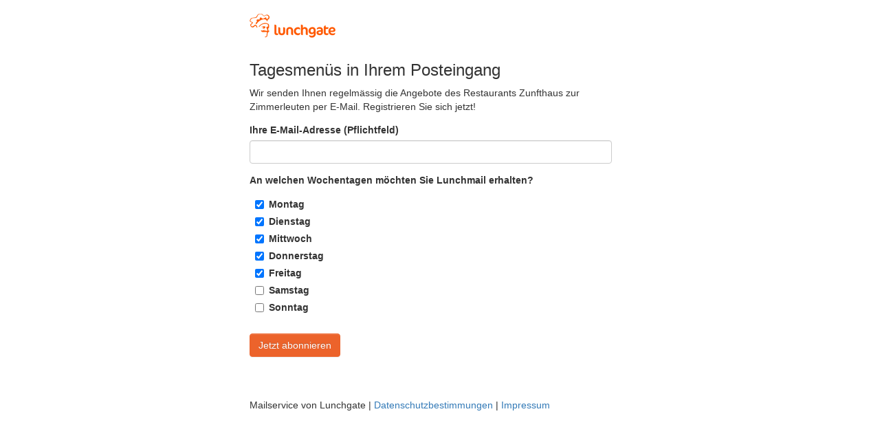

--- FILE ---
content_type: text/html; charset=UTF-8
request_url: https://backend.lunchgate.ch/cockpit/subscribe/source/profile/restaurant/1397
body_size: 1262
content:
<!DOCTYPE html PUBLIC "-//W3C//DTD XHTML 1.0 Transitional//EN" "http://www.w3.org/TR/xhtml1/DTD/xhtml1-transitional.dtd"><html lang="de" xmlns="http://www.w3.org/1999/xhtml">

<head>
    <meta http-equiv="Content-Type" content="text/html; charset=utf-8"/>
<meta name="language" content="de"/>
<link rel="alternate" type="application/rss+xml" href="/feed/rss" title="RSS Feed"/>
<meta name="viewport" content="width=device-width, initial-scale=1"/>
<!-- Adding "maximum-scale=1" fixes the Mobile Safari auto-zoom bug: http://filamentgroup.com/examples/iosScaleBug/ -->
<title>Lunchgate Cockpit / subscribe / cockpit / default</title><script type="text/javascript" src="/js/jquery-3.7.0.min.js"></script>
<script type="text/javascript" src="/js/chosen/chosen.jquery.min.js"></script>
<script type="text/javascript" src="/js/cockpit.js"></script>
<script type="text/javascript" src="/js/bootstrap.min.js"></script><link href="/css/cockpit/bootstrap.min.css" media="all" rel="stylesheet" type="text/css" />
<link href="/css/font-awesome.min.css" media="all" rel="stylesheet" type="text/css" />
<link href="/css/cockpit/bootstrap-theme.min.css" media="all" rel="stylesheet" type="text/css" />
<link href="/css/cockpit/form.css" media="all" rel="stylesheet" type="text/css" />
<link href="/css/chosen/chosen.min.css" media="all" rel="stylesheet" type="text/css" /></head>

<body>
<div class="container">

    <div class="row">
        <div class="col-md-6 col-md-push-3 col-sm-8 col-sm-push-2 col-xs-10 col-xs-push-1">
            <br/>
            <img class="img-responsive" src="/pics/logos/lunchgate.png" alt="Logo" style="max-height: 200px;"/>

            <!-- the messages (if any) -->
            <div id="messages" style="margin-top: 1em;">
                            </div>
            <!-- / messages -->

        </div>
    </div>
    <!-- the content from view script -->
    <div class="row">
    <!-- one column -->
    <div class="col-md-6 col-md-push-3 col-sm-8 col-sm-push-2 col-xs-10 col-xs-push-1">
                    <h3>Tagesmenüs in Ihrem Posteingang</h3>
            <p>
                Wir senden Ihnen regelmässig die Angebote des Restaurants Zunfthaus zur Zimmerleuten per E-Mail.                Registrieren Sie sich jetzt!            </p>
            <form id="userForm" enctype="application/x-www-form-urlencoded" method="post" class="form-vertical" action="/cockpit/subscribe/source/profile/restaurant/1397">

<input type="hidden" name="favorite" value="1397" id="favorite" />

<input type="hidden" name="source" value="profile" id="source" />
<div class="control-group"><label for="email" class="control-label required">Ihre E-Mail-Adresse (Pflichtfeld)</label>
<div class="controls">
<input type="text" name="email" id="email" value="" class="form-control" /></div></div>
<div class="control-group"><label for="delivery_weekdays" class="control-label required">An welchen Wochentagen möchten Sie Lunchmail erhalten?</label>
<div class="controls">
<label class="checkbox"><input type="checkbox" name="delivery_weekdays[]" id="delivery_weekdays-1" value="1" checked="checked" />Montag</label><label class="checkbox"><input type="checkbox" name="delivery_weekdays[]" id="delivery_weekdays-2" value="2" checked="checked" />Dienstag</label><label class="checkbox"><input type="checkbox" name="delivery_weekdays[]" id="delivery_weekdays-3" value="3" checked="checked" />Mittwoch</label><label class="checkbox"><input type="checkbox" name="delivery_weekdays[]" id="delivery_weekdays-4" value="4" checked="checked" />Donnerstag</label><label class="checkbox"><input type="checkbox" name="delivery_weekdays[]" id="delivery_weekdays-5" value="5" checked="checked" />Freitag</label><label class="checkbox"><input type="checkbox" name="delivery_weekdays[]" id="delivery_weekdays-6" value="6" />Samstag</label><label class="checkbox"><input type="checkbox" name="delivery_weekdays[]" id="delivery_weekdays-7" value="7" />Sonntag</label></div></div>
<div class="control-group"><div class="controls">
<input type="text" name="fullname" id="fullname" value="" class="form-control hidden" /></div></div>
<div class="form-actions">
<input type="submit" name="submit" id="submit" value="Jetzt abonnieren" class="btn btn-primary" /></div></form>                <div class="margin60">
            Mailservice von Lunchgate            |
            <a href="/index/privacy/lang/de" target="_blank">
    Datenschutzbestimmungen</a>
|
<a href="https://www.lunchgate.ch/impressum" target="_blank">
    Impressum</a>
        </div>
    </div>
</div>

</div>
</body>
</html>

--- FILE ---
content_type: text/css
request_url: https://backend.lunchgate.ch/css/cockpit/form.css
body_size: 294
content:
input#submit, input#cancel {
    margin-top: 1em;
}

input[type=text], input[type=textarea], select {
    width: 95%
}

input[type=submit] {
    width: inherit
}

.control-group {
    margin-top: 1em;
}

.alert-info, .alert-warning {
    padding: 0.5em;
}

#fieldset-draws {
    margin-top: 3em;
}

input#submit.btn.btn-primary {
    border-color: #ec632b;
    background: none;
    background-color: #ec632b;
}

a.btn-lunchgate, button.btn-lunchgate {
    border-color: #ec632b;
    background-color: #ec632b;
    color: white;
}

div.control-group.error > div.controls > span.help-block {
    color: #ec632b;
    font-weight: bold;
}

.margin15 {
    display: block;
    margin-top: 15px;
    margin-bottom: 15px;
}

.margin30 {
    display: block;
    margin-top: 30px;
    margin-bottom: 30px;
}

.margin60 {
    display: block;
    margin-top: 60px;
    margin-bottom: 60px;
}

input#agbok {
    width: auto;
}

div.controls label.checkbox {
    margin-left: 2em;
}

h5.lunchmail_options {
    margin-top: 3em;
}

ul.lunchmail_options {
    list-style: none;
    padding-left: 0;
}

ul.lunchmail_options span.w30 {
    display: inline-block;
    width: 30%;
}

ul.lunchmail_options span.w70 {
    display: inline-block;
    width: 70%;
}

ul.lunchmail_options li {
    margin-top: 9px;
}


ul.lunchmail_options a {
    margin-left: 12px;
    margin-top: -3px;
}

--- FILE ---
content_type: text/javascript
request_url: https://backend.lunchgate.ch/js/cockpit.js
body_size: 66
content:
/**
 * Created by IntelliJ PhpStorm.
 * User: hansegg
 * Date: 20.02.15
 * Time: 22:19
 * To change this template use File | Settings | File Templates.
 */

$(document).ready(function () {
    $(".chosen-select").chosen({
        disable_search_threshold: 5,
        no_results_text: '',
        width: "100%"
    });

});

